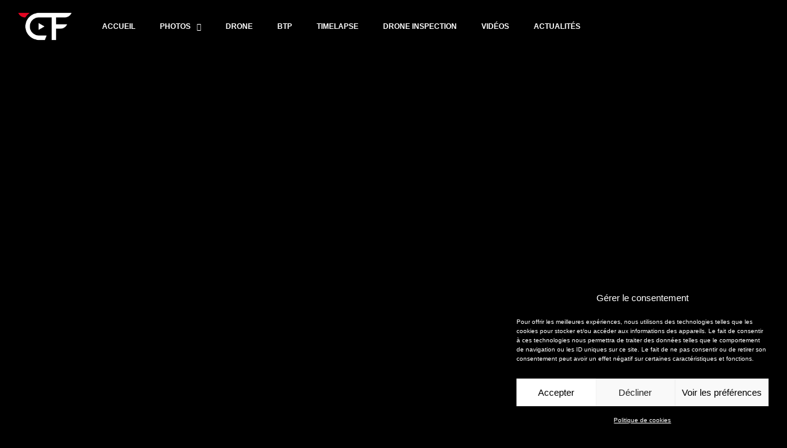

--- FILE ---
content_type: text/css
request_url: https://christophe-fouquin.fr/wp-content/uploads/elementor/css/post-33.css?ver=1765407132
body_size: 901
content:
.elementor-33 .elementor-element.elementor-element-a7bdf6b:not(.elementor-motion-effects-element-type-background), .elementor-33 .elementor-element.elementor-element-a7bdf6b > .elementor-motion-effects-container > .elementor-motion-effects-layer{background-color:#000000;}.elementor-33 .elementor-element.elementor-element-a7bdf6b{transition:background 0.3s, border 0.3s, border-radius 0.3s, box-shadow 0.3s;}.elementor-33 .elementor-element.elementor-element-a7bdf6b > .elementor-background-overlay{transition:background 0.3s, border-radius 0.3s, opacity 0.3s;}.elementor-widget-image .widget-image-caption{color:var( --e-global-color-text );font-family:var( --e-global-typography-text-font-family ), Sans-serif;font-weight:var( --e-global-typography-text-font-weight );}.elementor-33 .elementor-element.elementor-element-519c3d4{text-align:center;}.elementor-33 .elementor-element.elementor-element-519c3d4 img{width:100%;}.elementor-bc-flex-widget .elementor-33 .elementor-element.elementor-element-08ebb83.elementor-column .elementor-widget-wrap{align-items:center;}.elementor-33 .elementor-element.elementor-element-08ebb83.elementor-column.elementor-element[data-element_type="column"] > .elementor-widget-wrap.elementor-element-populated{align-content:center;align-items:center;}.elementor-widget-nav-menu .elementor-nav-menu .elementor-item{font-family:var( --e-global-typography-primary-font-family ), Sans-serif;font-weight:var( --e-global-typography-primary-font-weight );}.elementor-widget-nav-menu .elementor-nav-menu--main .elementor-item{color:var( --e-global-color-text );fill:var( --e-global-color-text );}.elementor-widget-nav-menu .elementor-nav-menu--main .elementor-item:hover,
					.elementor-widget-nav-menu .elementor-nav-menu--main .elementor-item.elementor-item-active,
					.elementor-widget-nav-menu .elementor-nav-menu--main .elementor-item.highlighted,
					.elementor-widget-nav-menu .elementor-nav-menu--main .elementor-item:focus{color:var( --e-global-color-accent );fill:var( --e-global-color-accent );}.elementor-widget-nav-menu .elementor-nav-menu--main:not(.e--pointer-framed) .elementor-item:before,
					.elementor-widget-nav-menu .elementor-nav-menu--main:not(.e--pointer-framed) .elementor-item:after{background-color:var( --e-global-color-accent );}.elementor-widget-nav-menu .e--pointer-framed .elementor-item:before,
					.elementor-widget-nav-menu .e--pointer-framed .elementor-item:after{border-color:var( --e-global-color-accent );}.elementor-widget-nav-menu{--e-nav-menu-divider-color:var( --e-global-color-text );}.elementor-widget-nav-menu .elementor-nav-menu--dropdown .elementor-item, .elementor-widget-nav-menu .elementor-nav-menu--dropdown  .elementor-sub-item{font-family:var( --e-global-typography-accent-font-family ), Sans-serif;font-weight:var( --e-global-typography-accent-font-weight );}.elementor-33 .elementor-element.elementor-element-5e7d206 .elementor-menu-toggle{margin:0 auto;}.elementor-33 .elementor-element.elementor-element-5e7d206 .elementor-nav-menu .elementor-item{font-family:"Arial", Sans-serif;font-size:12px;font-weight:600;text-transform:uppercase;}.elementor-33 .elementor-element.elementor-element-5e7d206 .elementor-nav-menu--main .elementor-item{color:#FFFFFF;fill:#FFFFFF;}.elementor-33 .elementor-element.elementor-element-5e7d206 .elementor-nav-menu--main .elementor-item:hover,
					.elementor-33 .elementor-element.elementor-element-5e7d206 .elementor-nav-menu--main .elementor-item.elementor-item-active,
					.elementor-33 .elementor-element.elementor-element-5e7d206 .elementor-nav-menu--main .elementor-item.highlighted,
					.elementor-33 .elementor-element.elementor-element-5e7d206 .elementor-nav-menu--main .elementor-item:focus{color:#D8D8D8;fill:#D8D8D8;}.elementor-33 .elementor-element.elementor-element-5e7d206 .elementor-nav-menu--main .elementor-item.elementor-item-active{color:#D8D8D8;}.elementor-33 .elementor-element.elementor-element-5e7d206 .elementor-nav-menu--dropdown a, .elementor-33 .elementor-element.elementor-element-5e7d206 .elementor-menu-toggle{color:#FFFFFF;fill:#FFFFFF;}.elementor-33 .elementor-element.elementor-element-5e7d206 .elementor-nav-menu--dropdown{background-color:#000000;}.elementor-33 .elementor-element.elementor-element-5e7d206 .elementor-nav-menu--dropdown .elementor-item, .elementor-33 .elementor-element.elementor-element-5e7d206 .elementor-nav-menu--dropdown  .elementor-sub-item{font-family:"Arial", Sans-serif;font-weight:500;}.elementor-33 .elementor-element.elementor-element-5e7d206 div.elementor-menu-toggle{color:#FFFFFF;}.elementor-33 .elementor-element.elementor-element-5e7d206 div.elementor-menu-toggle svg{fill:#FFFFFF;}.elementor-theme-builder-content-area{height:400px;}.elementor-location-header:before, .elementor-location-footer:before{content:"";display:table;clear:both;}@media(max-width:767px){.elementor-33 .elementor-element.elementor-element-519c3d4 img{width:25%;}.elementor-33 .elementor-element.elementor-element-5e7d206 > .elementor-widget-container{margin:0px 0px -8px 0px;}.elementor-33 .elementor-element.elementor-element-5e7d206{--nav-menu-icon-size:15px;}}@media(min-width:768px){.elementor-33 .elementor-element.elementor-element-b8c5025{width:100%;}.elementor-33 .elementor-element.elementor-element-01924dd{width:10%;}.elementor-33 .elementor-element.elementor-element-08ebb83{width:90%;}}

--- FILE ---
content_type: text/css
request_url: https://christophe-fouquin.fr/wp-content/uploads/elementor/css/post-105.css?ver=1765407132
body_size: 885
content:
.elementor-105 .elementor-element.elementor-element-166f339:not(.elementor-motion-effects-element-type-background), .elementor-105 .elementor-element.elementor-element-166f339 > .elementor-motion-effects-container > .elementor-motion-effects-layer{background-color:#000000;}.elementor-105 .elementor-element.elementor-element-166f339{transition:background 0.3s, border 0.3s, border-radius 0.3s, box-shadow 0.3s;padding:10px 0px 10px 0px;}.elementor-105 .elementor-element.elementor-element-166f339 > .elementor-background-overlay{transition:background 0.3s, border-radius 0.3s, opacity 0.3s;}.elementor-widget-text-editor{font-family:var( --e-global-typography-text-font-family ), Sans-serif;font-weight:var( --e-global-typography-text-font-weight );color:var( --e-global-color-text );}.elementor-widget-text-editor.elementor-drop-cap-view-stacked .elementor-drop-cap{background-color:var( --e-global-color-primary );}.elementor-widget-text-editor.elementor-drop-cap-view-framed .elementor-drop-cap, .elementor-widget-text-editor.elementor-drop-cap-view-default .elementor-drop-cap{color:var( --e-global-color-primary );border-color:var( --e-global-color-primary );}.elementor-105 .elementor-element.elementor-element-199ce2b > .elementor-widget-container{margin:0px 0px -50px 0px;}.elementor-105 .elementor-element.elementor-element-199ce2b{text-align:center;font-family:"Arial", Sans-serif;font-size:12px;font-weight:400;color:#000000;}.elementor-widget-icon-list .elementor-icon-list-item:not(:last-child):after{border-color:var( --e-global-color-text );}.elementor-widget-icon-list .elementor-icon-list-icon i{color:var( --e-global-color-primary );}.elementor-widget-icon-list .elementor-icon-list-icon svg{fill:var( --e-global-color-primary );}.elementor-widget-icon-list .elementor-icon-list-item > .elementor-icon-list-text, .elementor-widget-icon-list .elementor-icon-list-item > a{font-family:var( --e-global-typography-text-font-family ), Sans-serif;font-weight:var( --e-global-typography-text-font-weight );}.elementor-widget-icon-list .elementor-icon-list-text{color:var( --e-global-color-secondary );}.elementor-105 .elementor-element.elementor-element-e8a5493 .elementor-icon-list-icon i{color:#FFFFFF;transition:color 0.3s;}.elementor-105 .elementor-element.elementor-element-e8a5493 .elementor-icon-list-icon svg{fill:#FFFFFF;transition:fill 0.3s;}.elementor-105 .elementor-element.elementor-element-e8a5493{--e-icon-list-icon-size:10px;--icon-vertical-offset:0px;}.elementor-105 .elementor-element.elementor-element-e8a5493 .elementor-icon-list-item > .elementor-icon-list-text, .elementor-105 .elementor-element.elementor-element-e8a5493 .elementor-icon-list-item > a{font-family:"Arial", Sans-serif;font-size:12px;font-weight:400;}.elementor-105 .elementor-element.elementor-element-e8a5493 .elementor-icon-list-text{color:#FFFFFF;transition:color 0.3s;}.elementor-widget-divider{--divider-color:var( --e-global-color-secondary );}.elementor-widget-divider .elementor-divider__text{color:var( --e-global-color-secondary );font-family:var( --e-global-typography-secondary-font-family ), Sans-serif;font-weight:var( --e-global-typography-secondary-font-weight );}.elementor-widget-divider.elementor-view-stacked .elementor-icon{background-color:var( --e-global-color-secondary );}.elementor-widget-divider.elementor-view-framed .elementor-icon, .elementor-widget-divider.elementor-view-default .elementor-icon{color:var( --e-global-color-secondary );border-color:var( --e-global-color-secondary );}.elementor-widget-divider.elementor-view-framed .elementor-icon, .elementor-widget-divider.elementor-view-default .elementor-icon svg{fill:var( --e-global-color-secondary );}.elementor-105 .elementor-element.elementor-element-8a4b7b8{--divider-border-style:solid;--divider-color:#FFFFFF;--divider-border-width:1px;}.elementor-105 .elementor-element.elementor-element-8a4b7b8 .elementor-divider-separator{width:70%;margin:0 auto;margin-center:0;}.elementor-105 .elementor-element.elementor-element-8a4b7b8 .elementor-divider{text-align:center;padding-block-start:5px;padding-block-end:5px;}.elementor-105 .elementor-element.elementor-element-95e9932 > .elementor-widget-container{margin:0px 0px 0px 0px;}.elementor-105 .elementor-element.elementor-element-95e9932{text-align:center;font-family:"Arial", Sans-serif;font-size:12px;font-weight:400;color:#000000;}.elementor-105 .elementor-element.elementor-element-89cccc3 .elementor-icon-list-icon i{transition:color 0.3s;}.elementor-105 .elementor-element.elementor-element-89cccc3 .elementor-icon-list-icon svg{transition:fill 0.3s;}.elementor-105 .elementor-element.elementor-element-89cccc3{--e-icon-list-icon-size:14px;--icon-vertical-offset:0px;}.elementor-105 .elementor-element.elementor-element-89cccc3 .elementor-icon-list-item > .elementor-icon-list-text, .elementor-105 .elementor-element.elementor-element-89cccc3 .elementor-icon-list-item > a{font-family:"Arial", Sans-serif;font-size:12px;font-weight:400;}.elementor-105 .elementor-element.elementor-element-89cccc3 .elementor-icon-list-text{color:#FFFFFF;transition:color 0.3s;}.elementor-theme-builder-content-area{height:400px;}.elementor-location-header:before, .elementor-location-footer:before{content:"";display:table;clear:both;}